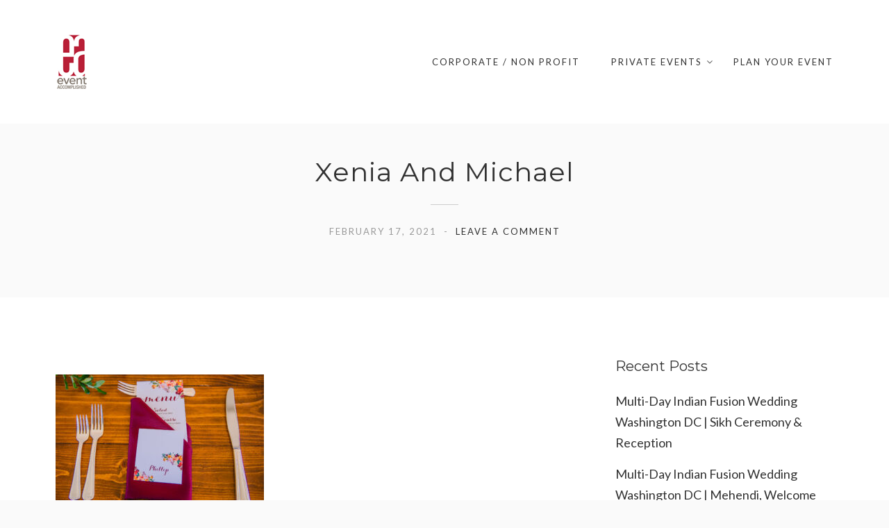

--- FILE ---
content_type: text/html; charset=UTF-8
request_url: http://eventaccomplished.com/2021/02/24/backyard-micro-wedding-virginia/xenia-and-michael-2/
body_size: 15949
content:
<!DOCTYPE html>
<html dir="ltr" lang="en" prefix="og: https://ogp.me/ns#">
<head>
<meta charset="UTF-8">
<meta name="viewport" content="width=device-width, initial-scale=1">
<link rel="profile" href="http://gmpg.org/xfn/11">
<link rel="pingback" href="http://eventaccomplished.com/xmlrpc.php">

<title>DC Wedding &amp; Event Planner | Event Accomplished | Xenia And Michael</title>
	<style>img:is([sizes="auto" i], [sizes^="auto," i]) { contain-intrinsic-size: 3000px 1500px }</style>
	
		<!-- All in One SEO 4.8.7 - aioseo.com -->
	<meta name="robots" content="max-image-preview:large" />
	<meta name="author" content="admin"/>
	<link rel="canonical" href="http://eventaccomplished.com/2021/02/24/backyard-micro-wedding-virginia/xenia-and-michael-2/" />
	<meta name="generator" content="All in One SEO (AIOSEO) 4.8.7" />
		<meta property="og:locale" content="en_US" />
		<meta property="og:site_name" content="Event Accomplished | Washington DC Event &amp; Wedding Planner" />
		<meta property="og:type" content="article" />
		<meta property="og:title" content="DC Wedding &amp; Event Planner | Event Accomplished | Xenia And Michael" />
		<meta property="og:url" content="http://eventaccomplished.com/2021/02/24/backyard-micro-wedding-virginia/xenia-and-michael-2/" />
		<meta property="article:published_time" content="2021-02-18T03:08:40+00:00" />
		<meta property="article:modified_time" content="2021-02-18T03:08:40+00:00" />
		<meta name="twitter:card" content="summary" />
		<meta name="twitter:title" content="DC Wedding &amp; Event Planner | Event Accomplished | Xenia And Michael" />
		<script type="application/ld+json" class="aioseo-schema">
			{"@context":"https:\/\/schema.org","@graph":[{"@type":"BreadcrumbList","@id":"http:\/\/eventaccomplished.com\/2021\/02\/24\/backyard-micro-wedding-virginia\/xenia-and-michael-2\/#breadcrumblist","itemListElement":[{"@type":"ListItem","@id":"http:\/\/eventaccomplished.com#listItem","position":1,"name":"Home","item":"http:\/\/eventaccomplished.com","nextItem":{"@type":"ListItem","@id":"http:\/\/eventaccomplished.com\/2021\/02\/24\/backyard-micro-wedding-virginia\/xenia-and-michael-2\/#listItem","name":"Xenia And Michael"}},{"@type":"ListItem","@id":"http:\/\/eventaccomplished.com\/2021\/02\/24\/backyard-micro-wedding-virginia\/xenia-and-michael-2\/#listItem","position":2,"name":"Xenia And Michael","previousItem":{"@type":"ListItem","@id":"http:\/\/eventaccomplished.com#listItem","name":"Home"}}]},{"@type":"ItemPage","@id":"http:\/\/eventaccomplished.com\/2021\/02\/24\/backyard-micro-wedding-virginia\/xenia-and-michael-2\/#itempage","url":"http:\/\/eventaccomplished.com\/2021\/02\/24\/backyard-micro-wedding-virginia\/xenia-and-michael-2\/","name":"DC Wedding & Event Planner | Event Accomplished | Xenia And Michael","inLanguage":"en","isPartOf":{"@id":"http:\/\/eventaccomplished.com\/#website"},"breadcrumb":{"@id":"http:\/\/eventaccomplished.com\/2021\/02\/24\/backyard-micro-wedding-virginia\/xenia-and-michael-2\/#breadcrumblist"},"author":{"@id":"http:\/\/eventaccomplished.com\/author\/admin\/#author"},"creator":{"@id":"http:\/\/eventaccomplished.com\/author\/admin\/#author"},"datePublished":"2021-02-17T22:08:40-05:00","dateModified":"2021-02-17T22:08:40-05:00"},{"@type":"Organization","@id":"http:\/\/eventaccomplished.com\/#organization","name":"Event Accomplished","description":"Washington DC Event & Wedding Planner","url":"http:\/\/eventaccomplished.com\/","logo":{"@type":"ImageObject","url":"http:\/\/eventaccomplished.com\/wp-content\/uploads\/2017\/02\/logo-1.jpg","@id":"http:\/\/eventaccomplished.com\/2021\/02\/24\/backyard-micro-wedding-virginia\/xenia-and-michael-2\/#organizationLogo","width":91,"height":168},"image":{"@id":"http:\/\/eventaccomplished.com\/2021\/02\/24\/backyard-micro-wedding-virginia\/xenia-and-michael-2\/#organizationLogo"}},{"@type":"Person","@id":"http:\/\/eventaccomplished.com\/author\/admin\/#author","url":"http:\/\/eventaccomplished.com\/author\/admin\/","name":"admin","image":{"@type":"ImageObject","@id":"http:\/\/eventaccomplished.com\/2021\/02\/24\/backyard-micro-wedding-virginia\/xenia-and-michael-2\/#authorImage","url":"https:\/\/secure.gravatar.com\/avatar\/5da60690a8a2e90b3cdfafb911e08c6a265ad53b7b4a9eed0411b8bee87d5a0c?s=96&d=mm&r=g","width":96,"height":96,"caption":"admin"}},{"@type":"WebSite","@id":"http:\/\/eventaccomplished.com\/#website","url":"http:\/\/eventaccomplished.com\/","name":"Event Accomplished","description":"Washington DC Event & Wedding Planner","inLanguage":"en","publisher":{"@id":"http:\/\/eventaccomplished.com\/#organization"}}]}
		</script>
		<!-- All in One SEO -->

<link rel='dns-prefetch' href='//fonts.googleapis.com' />
<link rel='preconnect' href='https://fonts.gstatic.com' crossorigin />
<link rel="alternate" type="application/rss+xml" title="Event Accomplished &raquo; Feed" href="http://eventaccomplished.com/feed/" />
<link rel="alternate" type="application/rss+xml" title="Event Accomplished &raquo; Comments Feed" href="http://eventaccomplished.com/comments/feed/" />
<link rel="alternate" type="application/rss+xml" title="Event Accomplished &raquo; Xenia And Michael Comments Feed" href="http://eventaccomplished.com/2021/02/24/backyard-micro-wedding-virginia/xenia-and-michael-2/feed/" />
		<!-- This site uses the Google Analytics by MonsterInsights plugin v9.8.0 - Using Analytics tracking - https://www.monsterinsights.com/ -->
		<!-- Note: MonsterInsights is not currently configured on this site. The site owner needs to authenticate with Google Analytics in the MonsterInsights settings panel. -->
					<!-- No tracking code set -->
				<!-- / Google Analytics by MonsterInsights -->
		<script type="text/javascript">
/* <![CDATA[ */
window._wpemojiSettings = {"baseUrl":"https:\/\/s.w.org\/images\/core\/emoji\/16.0.1\/72x72\/","ext":".png","svgUrl":"https:\/\/s.w.org\/images\/core\/emoji\/16.0.1\/svg\/","svgExt":".svg","source":{"concatemoji":"http:\/\/eventaccomplished.com\/wp-includes\/js\/wp-emoji-release.min.js?ver=6.8.3"}};
/*! This file is auto-generated */
!function(s,n){var o,i,e;function c(e){try{var t={supportTests:e,timestamp:(new Date).valueOf()};sessionStorage.setItem(o,JSON.stringify(t))}catch(e){}}function p(e,t,n){e.clearRect(0,0,e.canvas.width,e.canvas.height),e.fillText(t,0,0);var t=new Uint32Array(e.getImageData(0,0,e.canvas.width,e.canvas.height).data),a=(e.clearRect(0,0,e.canvas.width,e.canvas.height),e.fillText(n,0,0),new Uint32Array(e.getImageData(0,0,e.canvas.width,e.canvas.height).data));return t.every(function(e,t){return e===a[t]})}function u(e,t){e.clearRect(0,0,e.canvas.width,e.canvas.height),e.fillText(t,0,0);for(var n=e.getImageData(16,16,1,1),a=0;a<n.data.length;a++)if(0!==n.data[a])return!1;return!0}function f(e,t,n,a){switch(t){case"flag":return n(e,"\ud83c\udff3\ufe0f\u200d\u26a7\ufe0f","\ud83c\udff3\ufe0f\u200b\u26a7\ufe0f")?!1:!n(e,"\ud83c\udde8\ud83c\uddf6","\ud83c\udde8\u200b\ud83c\uddf6")&&!n(e,"\ud83c\udff4\udb40\udc67\udb40\udc62\udb40\udc65\udb40\udc6e\udb40\udc67\udb40\udc7f","\ud83c\udff4\u200b\udb40\udc67\u200b\udb40\udc62\u200b\udb40\udc65\u200b\udb40\udc6e\u200b\udb40\udc67\u200b\udb40\udc7f");case"emoji":return!a(e,"\ud83e\udedf")}return!1}function g(e,t,n,a){var r="undefined"!=typeof WorkerGlobalScope&&self instanceof WorkerGlobalScope?new OffscreenCanvas(300,150):s.createElement("canvas"),o=r.getContext("2d",{willReadFrequently:!0}),i=(o.textBaseline="top",o.font="600 32px Arial",{});return e.forEach(function(e){i[e]=t(o,e,n,a)}),i}function t(e){var t=s.createElement("script");t.src=e,t.defer=!0,s.head.appendChild(t)}"undefined"!=typeof Promise&&(o="wpEmojiSettingsSupports",i=["flag","emoji"],n.supports={everything:!0,everythingExceptFlag:!0},e=new Promise(function(e){s.addEventListener("DOMContentLoaded",e,{once:!0})}),new Promise(function(t){var n=function(){try{var e=JSON.parse(sessionStorage.getItem(o));if("object"==typeof e&&"number"==typeof e.timestamp&&(new Date).valueOf()<e.timestamp+604800&&"object"==typeof e.supportTests)return e.supportTests}catch(e){}return null}();if(!n){if("undefined"!=typeof Worker&&"undefined"!=typeof OffscreenCanvas&&"undefined"!=typeof URL&&URL.createObjectURL&&"undefined"!=typeof Blob)try{var e="postMessage("+g.toString()+"("+[JSON.stringify(i),f.toString(),p.toString(),u.toString()].join(",")+"));",a=new Blob([e],{type:"text/javascript"}),r=new Worker(URL.createObjectURL(a),{name:"wpTestEmojiSupports"});return void(r.onmessage=function(e){c(n=e.data),r.terminate(),t(n)})}catch(e){}c(n=g(i,f,p,u))}t(n)}).then(function(e){for(var t in e)n.supports[t]=e[t],n.supports.everything=n.supports.everything&&n.supports[t],"flag"!==t&&(n.supports.everythingExceptFlag=n.supports.everythingExceptFlag&&n.supports[t]);n.supports.everythingExceptFlag=n.supports.everythingExceptFlag&&!n.supports.flag,n.DOMReady=!1,n.readyCallback=function(){n.DOMReady=!0}}).then(function(){return e}).then(function(){var e;n.supports.everything||(n.readyCallback(),(e=n.source||{}).concatemoji?t(e.concatemoji):e.wpemoji&&e.twemoji&&(t(e.twemoji),t(e.wpemoji)))}))}((window,document),window._wpemojiSettings);
/* ]]> */
</script>
<style id='wp-emoji-styles-inline-css' type='text/css'>

	img.wp-smiley, img.emoji {
		display: inline !important;
		border: none !important;
		box-shadow: none !important;
		height: 1em !important;
		width: 1em !important;
		margin: 0 0.07em !important;
		vertical-align: -0.1em !important;
		background: none !important;
		padding: 0 !important;
	}
</style>
<link rel='stylesheet' id='wp-block-library-css' href='http://eventaccomplished.com/wp-includes/css/dist/block-library/style.min.css?ver=6.8.3' type='text/css' media='all' />
<style id='classic-theme-styles-inline-css' type='text/css'>
/*! This file is auto-generated */
.wp-block-button__link{color:#fff;background-color:#32373c;border-radius:9999px;box-shadow:none;text-decoration:none;padding:calc(.667em + 2px) calc(1.333em + 2px);font-size:1.125em}.wp-block-file__button{background:#32373c;color:#fff;text-decoration:none}
</style>
<style id='global-styles-inline-css' type='text/css'>
:root{--wp--preset--aspect-ratio--square: 1;--wp--preset--aspect-ratio--4-3: 4/3;--wp--preset--aspect-ratio--3-4: 3/4;--wp--preset--aspect-ratio--3-2: 3/2;--wp--preset--aspect-ratio--2-3: 2/3;--wp--preset--aspect-ratio--16-9: 16/9;--wp--preset--aspect-ratio--9-16: 9/16;--wp--preset--color--black: #000000;--wp--preset--color--cyan-bluish-gray: #abb8c3;--wp--preset--color--white: #ffffff;--wp--preset--color--pale-pink: #f78da7;--wp--preset--color--vivid-red: #cf2e2e;--wp--preset--color--luminous-vivid-orange: #ff6900;--wp--preset--color--luminous-vivid-amber: #fcb900;--wp--preset--color--light-green-cyan: #7bdcb5;--wp--preset--color--vivid-green-cyan: #00d084;--wp--preset--color--pale-cyan-blue: #8ed1fc;--wp--preset--color--vivid-cyan-blue: #0693e3;--wp--preset--color--vivid-purple: #9b51e0;--wp--preset--gradient--vivid-cyan-blue-to-vivid-purple: linear-gradient(135deg,rgba(6,147,227,1) 0%,rgb(155,81,224) 100%);--wp--preset--gradient--light-green-cyan-to-vivid-green-cyan: linear-gradient(135deg,rgb(122,220,180) 0%,rgb(0,208,130) 100%);--wp--preset--gradient--luminous-vivid-amber-to-luminous-vivid-orange: linear-gradient(135deg,rgba(252,185,0,1) 0%,rgba(255,105,0,1) 100%);--wp--preset--gradient--luminous-vivid-orange-to-vivid-red: linear-gradient(135deg,rgba(255,105,0,1) 0%,rgb(207,46,46) 100%);--wp--preset--gradient--very-light-gray-to-cyan-bluish-gray: linear-gradient(135deg,rgb(238,238,238) 0%,rgb(169,184,195) 100%);--wp--preset--gradient--cool-to-warm-spectrum: linear-gradient(135deg,rgb(74,234,220) 0%,rgb(151,120,209) 20%,rgb(207,42,186) 40%,rgb(238,44,130) 60%,rgb(251,105,98) 80%,rgb(254,248,76) 100%);--wp--preset--gradient--blush-light-purple: linear-gradient(135deg,rgb(255,206,236) 0%,rgb(152,150,240) 100%);--wp--preset--gradient--blush-bordeaux: linear-gradient(135deg,rgb(254,205,165) 0%,rgb(254,45,45) 50%,rgb(107,0,62) 100%);--wp--preset--gradient--luminous-dusk: linear-gradient(135deg,rgb(255,203,112) 0%,rgb(199,81,192) 50%,rgb(65,88,208) 100%);--wp--preset--gradient--pale-ocean: linear-gradient(135deg,rgb(255,245,203) 0%,rgb(182,227,212) 50%,rgb(51,167,181) 100%);--wp--preset--gradient--electric-grass: linear-gradient(135deg,rgb(202,248,128) 0%,rgb(113,206,126) 100%);--wp--preset--gradient--midnight: linear-gradient(135deg,rgb(2,3,129) 0%,rgb(40,116,252) 100%);--wp--preset--font-size--small: 13px;--wp--preset--font-size--medium: 20px;--wp--preset--font-size--large: 36px;--wp--preset--font-size--x-large: 42px;--wp--preset--spacing--20: 0.44rem;--wp--preset--spacing--30: 0.67rem;--wp--preset--spacing--40: 1rem;--wp--preset--spacing--50: 1.5rem;--wp--preset--spacing--60: 2.25rem;--wp--preset--spacing--70: 3.38rem;--wp--preset--spacing--80: 5.06rem;--wp--preset--shadow--natural: 6px 6px 9px rgba(0, 0, 0, 0.2);--wp--preset--shadow--deep: 12px 12px 50px rgba(0, 0, 0, 0.4);--wp--preset--shadow--sharp: 6px 6px 0px rgba(0, 0, 0, 0.2);--wp--preset--shadow--outlined: 6px 6px 0px -3px rgba(255, 255, 255, 1), 6px 6px rgba(0, 0, 0, 1);--wp--preset--shadow--crisp: 6px 6px 0px rgba(0, 0, 0, 1);}:where(.is-layout-flex){gap: 0.5em;}:where(.is-layout-grid){gap: 0.5em;}body .is-layout-flex{display: flex;}.is-layout-flex{flex-wrap: wrap;align-items: center;}.is-layout-flex > :is(*, div){margin: 0;}body .is-layout-grid{display: grid;}.is-layout-grid > :is(*, div){margin: 0;}:where(.wp-block-columns.is-layout-flex){gap: 2em;}:where(.wp-block-columns.is-layout-grid){gap: 2em;}:where(.wp-block-post-template.is-layout-flex){gap: 1.25em;}:where(.wp-block-post-template.is-layout-grid){gap: 1.25em;}.has-black-color{color: var(--wp--preset--color--black) !important;}.has-cyan-bluish-gray-color{color: var(--wp--preset--color--cyan-bluish-gray) !important;}.has-white-color{color: var(--wp--preset--color--white) !important;}.has-pale-pink-color{color: var(--wp--preset--color--pale-pink) !important;}.has-vivid-red-color{color: var(--wp--preset--color--vivid-red) !important;}.has-luminous-vivid-orange-color{color: var(--wp--preset--color--luminous-vivid-orange) !important;}.has-luminous-vivid-amber-color{color: var(--wp--preset--color--luminous-vivid-amber) !important;}.has-light-green-cyan-color{color: var(--wp--preset--color--light-green-cyan) !important;}.has-vivid-green-cyan-color{color: var(--wp--preset--color--vivid-green-cyan) !important;}.has-pale-cyan-blue-color{color: var(--wp--preset--color--pale-cyan-blue) !important;}.has-vivid-cyan-blue-color{color: var(--wp--preset--color--vivid-cyan-blue) !important;}.has-vivid-purple-color{color: var(--wp--preset--color--vivid-purple) !important;}.has-black-background-color{background-color: var(--wp--preset--color--black) !important;}.has-cyan-bluish-gray-background-color{background-color: var(--wp--preset--color--cyan-bluish-gray) !important;}.has-white-background-color{background-color: var(--wp--preset--color--white) !important;}.has-pale-pink-background-color{background-color: var(--wp--preset--color--pale-pink) !important;}.has-vivid-red-background-color{background-color: var(--wp--preset--color--vivid-red) !important;}.has-luminous-vivid-orange-background-color{background-color: var(--wp--preset--color--luminous-vivid-orange) !important;}.has-luminous-vivid-amber-background-color{background-color: var(--wp--preset--color--luminous-vivid-amber) !important;}.has-light-green-cyan-background-color{background-color: var(--wp--preset--color--light-green-cyan) !important;}.has-vivid-green-cyan-background-color{background-color: var(--wp--preset--color--vivid-green-cyan) !important;}.has-pale-cyan-blue-background-color{background-color: var(--wp--preset--color--pale-cyan-blue) !important;}.has-vivid-cyan-blue-background-color{background-color: var(--wp--preset--color--vivid-cyan-blue) !important;}.has-vivid-purple-background-color{background-color: var(--wp--preset--color--vivid-purple) !important;}.has-black-border-color{border-color: var(--wp--preset--color--black) !important;}.has-cyan-bluish-gray-border-color{border-color: var(--wp--preset--color--cyan-bluish-gray) !important;}.has-white-border-color{border-color: var(--wp--preset--color--white) !important;}.has-pale-pink-border-color{border-color: var(--wp--preset--color--pale-pink) !important;}.has-vivid-red-border-color{border-color: var(--wp--preset--color--vivid-red) !important;}.has-luminous-vivid-orange-border-color{border-color: var(--wp--preset--color--luminous-vivid-orange) !important;}.has-luminous-vivid-amber-border-color{border-color: var(--wp--preset--color--luminous-vivid-amber) !important;}.has-light-green-cyan-border-color{border-color: var(--wp--preset--color--light-green-cyan) !important;}.has-vivid-green-cyan-border-color{border-color: var(--wp--preset--color--vivid-green-cyan) !important;}.has-pale-cyan-blue-border-color{border-color: var(--wp--preset--color--pale-cyan-blue) !important;}.has-vivid-cyan-blue-border-color{border-color: var(--wp--preset--color--vivid-cyan-blue) !important;}.has-vivid-purple-border-color{border-color: var(--wp--preset--color--vivid-purple) !important;}.has-vivid-cyan-blue-to-vivid-purple-gradient-background{background: var(--wp--preset--gradient--vivid-cyan-blue-to-vivid-purple) !important;}.has-light-green-cyan-to-vivid-green-cyan-gradient-background{background: var(--wp--preset--gradient--light-green-cyan-to-vivid-green-cyan) !important;}.has-luminous-vivid-amber-to-luminous-vivid-orange-gradient-background{background: var(--wp--preset--gradient--luminous-vivid-amber-to-luminous-vivid-orange) !important;}.has-luminous-vivid-orange-to-vivid-red-gradient-background{background: var(--wp--preset--gradient--luminous-vivid-orange-to-vivid-red) !important;}.has-very-light-gray-to-cyan-bluish-gray-gradient-background{background: var(--wp--preset--gradient--very-light-gray-to-cyan-bluish-gray) !important;}.has-cool-to-warm-spectrum-gradient-background{background: var(--wp--preset--gradient--cool-to-warm-spectrum) !important;}.has-blush-light-purple-gradient-background{background: var(--wp--preset--gradient--blush-light-purple) !important;}.has-blush-bordeaux-gradient-background{background: var(--wp--preset--gradient--blush-bordeaux) !important;}.has-luminous-dusk-gradient-background{background: var(--wp--preset--gradient--luminous-dusk) !important;}.has-pale-ocean-gradient-background{background: var(--wp--preset--gradient--pale-ocean) !important;}.has-electric-grass-gradient-background{background: var(--wp--preset--gradient--electric-grass) !important;}.has-midnight-gradient-background{background: var(--wp--preset--gradient--midnight) !important;}.has-small-font-size{font-size: var(--wp--preset--font-size--small) !important;}.has-medium-font-size{font-size: var(--wp--preset--font-size--medium) !important;}.has-large-font-size{font-size: var(--wp--preset--font-size--large) !important;}.has-x-large-font-size{font-size: var(--wp--preset--font-size--x-large) !important;}
:where(.wp-block-post-template.is-layout-flex){gap: 1.25em;}:where(.wp-block-post-template.is-layout-grid){gap: 1.25em;}
:where(.wp-block-columns.is-layout-flex){gap: 2em;}:where(.wp-block-columns.is-layout-grid){gap: 2em;}
:root :where(.wp-block-pullquote){font-size: 1.5em;line-height: 1.6;}
</style>
<link rel='stylesheet' id='contact-form-7-css' href='http://eventaccomplished.com/wp-content/plugins/contact-form-7/includes/css/styles.css?ver=6.1.1' type='text/css' media='all' />
<link rel='stylesheet' id='dt-extend-vc-css' href='http://eventaccomplished.com/wp-content/plugins/delicious-addons-dazzle/extend-vc/core/assets/css/delicious-extend-vc.css?ver=6.8.3' type='text/css' media='all' />
<link rel='stylesheet' id='dt-css-plugins-css' href='http://eventaccomplished.com/wp-content/plugins/delicious-addons-dazzle/extend-vc/core/assets/css/delicious-plugins.css?ver=6.8.3' type='text/css' media='all' />
<!--[if lte IE 10]>
<link rel='stylesheet' id='dt-ie-hacks-css' href='http://eventaccomplished.com/wp-content/plugins/delicious-addons-dazzle/extend-vc/core/assets/css/ie.css?ver=6.8.3' type='text/css' media='all' />
<![endif]-->
<link rel='stylesheet' id='rs-plugin-settings-css' href='http://eventaccomplished.com/wp-content/plugins/revslider/public/assets/css/rs6.css?ver=6.2.23' type='text/css' media='all' />
<style id='rs-plugin-settings-inline-css' type='text/css'>
#rs-demo-id {}
</style>
<link rel='stylesheet' id='dazzle-style-css' href='http://eventaccomplished.com/wp-content/themes/dazzle/style.css?ver=6.8.3' type='text/css' media='all' />
<style id='dazzle-style-inline-css' type='text/css'>
#topfooter aside { width:22%; }
.menu .sub-menu li{ border-left: 1px solid #eee; }
.menu .sub-menu a { padding: 8px 20px; font-size: 14px; line-height: 1.6 !important; }
.main-navigation li a, #dazzle-left-side .menu li a { line-height: inherit !important; }
.main-navigation ul#primary-menu>li.menu-item-has-children:after { top: 5px; }

.main-navigation { min-width: 940px; }

.ww-reviews-widget { max-width: none !important; }

ul,
ol { list-style-position: outside; margin-left: 23px; }

.widget-area ul,
.widget-area ol { margin: 0; }

.entry-content a img { padding-top: 20px; }

.gsection_title { color: #B91F37 !important; }
.gfield.gsection { margin: 0 !important; border-bottom: none !important; }
.gfield { margin: 0 0 10px 0 !important; }
.gfield .medium { margin: 0 !important; border: 1px solid #eee; }
.gform_wrapper .top_label .gfield_label { margin: 0 !important; }
.ginput_container.ginput_container_text { margin: 0 !important; }

.gfield input[type="text"] { height: 36px !important; }
.ginput_container_radio input[type="radio"] { margin: 6px 5px 2px 0 !important; }
body .gform_wrapper .top_label div.ginput_container { margin-top: 8px !important;}

.gform_wrapper li.gfield.gfield_error,
.gform_wrapper li.gfield.gfield_error.gfield_contains_required.gfield_creditcard_warning {
    border: none !important; background-color: transparent !important; }
.gfield.gfield_error { padding: 0 16px 0 0 !important; }
.gfield_description.validation_message { padding-top: 0px !important; font-size: .7em !important; }
.gform_wrapper div.validation_error { display: none !important; }

.page-template-default .site-main li { list-style-type: disc; }

.bm .bi { border-radius: 6px; }

@media only screen and (max-width: 1023px) {
.sub-menu .menu-item,
.menu .sub-menu li { border: none; }

#header.is-triggered { background-color: #fff !important; }
}

.is-png { padding: 2px; }
.dt-title-wrapper * { font-family: Lato, sans-serif; }
.dt-button, button, input[type="submit"].solid, input[type="reset"].solid, input[type="button"].solid, .dt-dropcap-1, .format-quote span, .dt-play-video, .skillbar-title, .counter-number, .package-title, .package-price, .ias-wrapper .ias-trigger, .ias-wrapper .ias-trigger .to-trigger, .ias-noneleft p, .ias-infinite-loader, .ias-wrapper.to-hide, .timeline-wrapper .timeline-list li .timeline-item .timeline-number, span.info-title, .to-trigger, .projnav li span, .is-alt-text, .pagenav, .small-btn-link { font-family: Montserrat, Helvetica, Arial, sans-serif;} 
.main-navigation a:before, .main-navigation a:after { content: none !important; }
.dt-button.button-primary:hover, button.button-primary:hover, input[type="submit"].button-primary:hover, input[type="reset"].button-primary:hover, input[type="button"].button-primary:hover, .dt-button.button-primary:focus, button.button-primary:focus, input[type="submit"].button-primary:focus, input[type="reset"].button-primary:focus, input[type="button"].button-primary:focus, .widget-area .tagcloud a:hover, #headersocial li a:hover { background-color: #B00E0E; border-color:  #B00E0E; }

					.main-navigation ul ul li.current-menu-item > a, .main-navigation a:hover, .main-navigation .current > a, .main-navigation .current > a:hover, .main-navigation.dark-header a:hover, .pagenav a:hover, .pagenav span.current, .author-bio .author-description h3 a:hover, .blog-grid a.excerpt-read-more span:hover, h2.entry-title a:hover, h1.entry-title a:hover, .post-read-more a:hover, aside[id^="woocommerce_"] li a:hover, html .woocommerce ul.products li.product a h3:hover, html .woocommerce .woocommerce-message:before, .widget-area a:hover,.main-navigation :not(.menu-item-type-custom).current_page_item > a, 

					.process-item-title .pi-title, .no-fill .dt-service-icon * , .thin-fill .dt-service-icon span, .thin-fill .dt-service-icon i, .dt-services-grid .delicious-service .delicious-service-icon, .dt-blog-carousel h3.entry-title a:hover, .dt-blog-carousel a.excerpt-read-more span:hover, .dt_pagination a, .dt_pagination a:hover, .dt_pagination span.current, .portfolio.portfolio-layout-mosaic li .dt-awesome-project h3 a:hover, .portfolio.portfolio-layout-parallax li .dt-awesome-project h3 a:hover, ul.dt-tabs li:hover, ul.dt-tabs li.current span.dt-tab-count, ul.dt-tabs li.current span.dt-tab-title, .dt-service-box:hover .dt-service-box-icon span, .timeline-wrapper .timeline-list li .timeline-item:hover .timeline-number, .darker-overlay ul li a:hover, .rev_slider a, .intro-wrapper #text-typed, .intro-wrapper .typed-cursor, #dazzle-left-side .menu li a:hover, #dazzle-left-side .menu li.current > a, #dazzle-left-side #menu-dazzle-regular-menu .current-menu-item a
					 { color: #B00E0E; }

					.main-navigation a:before, .main-navigation a:after, .main-navigation a:hover:before, .main-navigation .current > a:after, .dt-play-video:hover, .main-navigation :not(.menu-item-type-custom).current_page_item > a:after, ::-webkit-scrollbar-thumb:hover,

					.work-cta:hover, .bold-fill .dt-service-icon i, .bold-fill .dt-service-icon span, .dt-blog-carousel .post-thumbnail .post-icon, .portfolio.portfolio-layout-mosaic li .dt-awesome-project h3 a:after, .portfolio.portfolio-layout-parallax li .dt-awesome-project h3 a:after, .timeline-wrapper .timeline-list li:hover:after, #dazzle-left-side .menu li > a:before, html .main-navigation .current_page_item:not(.menu-item-type-custom) > a:after, html .main-navigation .current_page_item:not(.menu-item-type-custom) > a:before
					 { background: #B00E0E ; }

					 html .main-navigation .current_page_item:not(.menu-item-type-custom) > a:after, html .main-navigation .current_page_item:not(.menu-item-type-custom) > a:before, .main-navigation a:hover::before, .main-navigation .current > a::after, .main-navigation a:before, .main-navigation a:after, .timeline-wrapper .timeline-list li:hover:after {
					 	background-color: #B00E0E ;
					 }
					
					p a, .pagenav a:hover, .pagenav span.current, html #comments .bodycomment a, .blog-grid a.excerpt-read-more span:hover, html .post-read-more a, html .woocommerce .woocommerce-message,  html .single-product.woocommerce #content .product .woocommerce-tabs .tabs li.active,

					.thin-fill .dt-service-icon span, .thin-fill .dt-service-icon i, .dt-blog-carousel a.excerpt-read-more span:hover, .dt_pagination a:hover, .dt_pagination span.current
					   { border-color: #B00E0E}
				
html body {background: #FAFAFA;}#wrapper {background: #FFFFFF;}
#header { padding-top: 20pxpx; padding-bottom: 20pxpx;  }
#topfooter aside { width:22%; }
.menu .sub-menu li{ border-left: 1px solid #eee; }
.menu .sub-menu a { padding: 8px 20px; font-size: 14px; line-height: 1.6 !important; }
.main-navigation li a, #dazzle-left-side .menu li a { line-height: inherit !important; }
.main-navigation ul#primary-menu>li.menu-item-has-children:after { top: 5px; }

.main-navigation { min-width: 940px; }

.ww-reviews-widget { max-width: none !important; }

ul,
ol { list-style-position: outside; margin-left: 23px; }

.widget-area ul,
.widget-area ol { margin: 0; }

.entry-content a img { padding-top: 20px; }

.gsection_title { color: #B91F37 !important; }
.gfield.gsection { margin: 0 !important; border-bottom: none !important; }
.gfield { margin: 0 0 10px 0 !important; }
.gfield .medium { margin: 0 !important; border: 1px solid #eee; }
.gform_wrapper .top_label .gfield_label { margin: 0 !important; }
.ginput_container.ginput_container_text { margin: 0 !important; }

.gfield input[type="text"] { height: 36px !important; }
.ginput_container_radio input[type="radio"] { margin: 6px 5px 2px 0 !important; }
body .gform_wrapper .top_label div.ginput_container { margin-top: 8px !important;}

.gform_wrapper li.gfield.gfield_error,
.gform_wrapper li.gfield.gfield_error.gfield_contains_required.gfield_creditcard_warning {
    border: none !important; background-color: transparent !important; }
.gfield.gfield_error { padding: 0 16px 0 0 !important; }
.gfield_description.validation_message { padding-top: 0px !important; font-size: .7em !important; }
.gform_wrapper div.validation_error { display: none !important; }

.page-template-default .site-main li { list-style-type: disc; }

.bm .bi { border-radius: 6px; }

@media only screen and (max-width: 1023px) {
.sub-menu .menu-item,
.menu .sub-menu li { border: none; }

#header.is-triggered { background-color: #fff !important; }
}

.is-png { padding: 2px; }
.dt-title-wrapper * { font-family: Lato, sans-serif; }
.dt-button, button, input[type="submit"].solid, input[type="reset"].solid, input[type="button"].solid, .dt-dropcap-1, .format-quote span, .dt-play-video, .skillbar-title, .counter-number, .package-title, .package-price, .ias-wrapper .ias-trigger, .ias-wrapper .ias-trigger .to-trigger, .ias-noneleft p, .ias-infinite-loader, .ias-wrapper.to-hide, .timeline-wrapper .timeline-list li .timeline-item .timeline-number, span.info-title, .to-trigger, .projnav li span, .is-alt-text, .pagenav, .small-btn-link { font-family: Montserrat, Helvetica, Arial, sans-serif;} 
.main-navigation a:before, .main-navigation a:after { content: none !important; }
.dt-button.button-primary:hover, button.button-primary:hover, input[type="submit"].button-primary:hover, input[type="reset"].button-primary:hover, input[type="button"].button-primary:hover, .dt-button.button-primary:focus, button.button-primary:focus, input[type="submit"].button-primary:focus, input[type="reset"].button-primary:focus, input[type="button"].button-primary:focus, .widget-area .tagcloud a:hover, #headersocial li a:hover { background-color: #B00E0E; border-color:  #B00E0E; }

					.main-navigation ul ul li.current-menu-item > a, .main-navigation a:hover, .main-navigation .current > a, .main-navigation .current > a:hover, .main-navigation.dark-header a:hover, .pagenav a:hover, .pagenav span.current, .author-bio .author-description h3 a:hover, .blog-grid a.excerpt-read-more span:hover, h2.entry-title a:hover, h1.entry-title a:hover, .post-read-more a:hover, aside[id^="woocommerce_"] li a:hover, html .woocommerce ul.products li.product a h3:hover, html .woocommerce .woocommerce-message:before, .widget-area a:hover,.main-navigation :not(.menu-item-type-custom).current_page_item > a, 

					.process-item-title .pi-title, .no-fill .dt-service-icon * , .thin-fill .dt-service-icon span, .thin-fill .dt-service-icon i, .dt-services-grid .delicious-service .delicious-service-icon, .dt-blog-carousel h3.entry-title a:hover, .dt-blog-carousel a.excerpt-read-more span:hover, .dt_pagination a, .dt_pagination a:hover, .dt_pagination span.current, .portfolio.portfolio-layout-mosaic li .dt-awesome-project h3 a:hover, .portfolio.portfolio-layout-parallax li .dt-awesome-project h3 a:hover, ul.dt-tabs li:hover, ul.dt-tabs li.current span.dt-tab-count, ul.dt-tabs li.current span.dt-tab-title, .dt-service-box:hover .dt-service-box-icon span, .timeline-wrapper .timeline-list li .timeline-item:hover .timeline-number, .darker-overlay ul li a:hover, .rev_slider a, .intro-wrapper #text-typed, .intro-wrapper .typed-cursor, #dazzle-left-side .menu li a:hover, #dazzle-left-side .menu li.current > a, #dazzle-left-side #menu-dazzle-regular-menu .current-menu-item a
					 { color: #B00E0E; }

					.main-navigation a:before, .main-navigation a:after, .main-navigation a:hover:before, .main-navigation .current > a:after, .dt-play-video:hover, .main-navigation :not(.menu-item-type-custom).current_page_item > a:after, ::-webkit-scrollbar-thumb:hover,

					.work-cta:hover, .bold-fill .dt-service-icon i, .bold-fill .dt-service-icon span, .dt-blog-carousel .post-thumbnail .post-icon, .portfolio.portfolio-layout-mosaic li .dt-awesome-project h3 a:after, .portfolio.portfolio-layout-parallax li .dt-awesome-project h3 a:after, .timeline-wrapper .timeline-list li:hover:after, #dazzle-left-side .menu li > a:before, html .main-navigation .current_page_item:not(.menu-item-type-custom) > a:after, html .main-navigation .current_page_item:not(.menu-item-type-custom) > a:before
					 { background: #B00E0E ; }

					 html .main-navigation .current_page_item:not(.menu-item-type-custom) > a:after, html .main-navigation .current_page_item:not(.menu-item-type-custom) > a:before, .main-navigation a:hover::before, .main-navigation .current > a::after, .main-navigation a:before, .main-navigation a:after, .timeline-wrapper .timeline-list li:hover:after {
					 	background-color: #B00E0E ;
					 }
					
					p a, .pagenav a:hover, .pagenav span.current, html #comments .bodycomment a, .blog-grid a.excerpt-read-more span:hover, html .post-read-more a, html .woocommerce .woocommerce-message,  html .single-product.woocommerce #content .product .woocommerce-tabs .tabs li.active,

					.thin-fill .dt-service-icon span, .thin-fill .dt-service-icon i, .dt-blog-carousel a.excerpt-read-more span:hover, .dt_pagination a:hover, .dt_pagination span.current
					   { border-color: #B00E0E}
				
html body {background: #FAFAFA;}#wrapper {background: #FFFFFF;}
#header { padding-top: 20pxpx; padding-bottom: 20pxpx;  }
</style>
<link rel='stylesheet' id='dazzle-child-style-css' href='http://eventaccomplished.com/wp-content/themes/dazzle-child/style.css?ver=1.1' type='text/css' media='all' />
<link rel='stylesheet' id='fontawesome-css' href='http://eventaccomplished.com/wp-content/themes/dazzle/assets/fonts/font-awesome/css/font-awesome.css?ver=6.8.3' type='text/css' media='all' />
<link rel='stylesheet' id='et-line-css' href='http://eventaccomplished.com/wp-content/themes/dazzle/assets/fonts/et-line-font/et-line.css?ver=6.8.3' type='text/css' media='all' />
<link rel="preload" as="style" href="https://fonts.googleapis.com/css?family=Lato:100,300,400,700,900,100italic,300italic,400italic,700italic,900italic%7CMontserrat:400,700&#038;subset=latin&#038;display=swap&#038;ver=1616127264" /><link rel="stylesheet" href="https://fonts.googleapis.com/css?family=Lato:100,300,400,700,900,100italic,300italic,400italic,700italic,900italic%7CMontserrat:400,700&#038;subset=latin&#038;display=swap&#038;ver=1616127264" media="print" onload="this.media='all'"><noscript><link rel="stylesheet" href="https://fonts.googleapis.com/css?family=Lato:100,300,400,700,900,100italic,300italic,400italic,700italic,900italic%7CMontserrat:400,700&#038;subset=latin&#038;display=swap&#038;ver=1616127264" /></noscript><script type="text/javascript" src="http://eventaccomplished.com/wp-includes/js/jquery/jquery.min.js?ver=3.7.1" id="jquery-core-js"></script>
<script type="text/javascript" src="http://eventaccomplished.com/wp-includes/js/jquery/jquery-migrate.min.js?ver=3.4.1" id="jquery-migrate-js"></script>
<script type="text/javascript" src="http://eventaccomplished.com/wp-content/plugins/revslider/public/assets/js/rbtools.min.js?ver=6.2.23" id="tp-tools-js"></script>
<script type="text/javascript" src="http://eventaccomplished.com/wp-content/plugins/revslider/public/assets/js/rs6.min.js?ver=6.2.23" id="revmin-js"></script>
<script type="text/javascript" id="dazzle-qloader-js-extra">
/* <![CDATA[ */
var dazzle_load = {"logo":"<div id=\"preloader-with-img\"><div id=\"spinner\"><\/div><img class=\"is-in-preloader\" src=\"http:\/\/www.eventaccomplished.com\/wp-content\/uploads\/2017\/02\/spinner_logo.jpg\" width=\"80\" height= \"80\"\/><\/div><\/div>"};
var dazzle_load = {"logo":"<div id=\"preloader-with-img\"><div id=\"spinner\"><\/div><img class=\"is-in-preloader\" src=\"http:\/\/www.eventaccomplished.com\/wp-content\/uploads\/2017\/02\/spinner_logo.jpg\" width=\"80\" height= \"80\"\/><\/div><\/div>"};
/* ]]> */
</script>
<script type="text/javascript" src="http://eventaccomplished.com/wp-content/themes/dazzle/assets/js/plugins/jquery.queryloader2.js?ver=1.0" id="dazzle-qloader-js"></script>
<script type="text/javascript" id="dazzle-custom-loader-js-extra">
/* <![CDATA[ */
var dazzle_loader = {"dazzle_bcolor":"#B00E0E"};
var dazzle_loader = {"dazzle_bcolor":"#B00E0E"};
/* ]]> */
</script>
<script type="text/javascript" src="http://eventaccomplished.com/wp-content/themes/dazzle/assets/js/custom-loader.js?ver=1.0" id="dazzle-custom-loader-js"></script>
<link rel="https://api.w.org/" href="http://eventaccomplished.com/wp-json/" /><link rel="alternate" title="JSON" type="application/json" href="http://eventaccomplished.com/wp-json/wp/v2/media/7379" /><link rel="EditURI" type="application/rsd+xml" title="RSD" href="http://eventaccomplished.com/xmlrpc.php?rsd" />
<meta name="generator" content="WordPress 6.8.3" />
<link rel='shortlink' href='http://eventaccomplished.com/?p=7379' />
<link rel="alternate" title="oEmbed (JSON)" type="application/json+oembed" href="http://eventaccomplished.com/wp-json/oembed/1.0/embed?url=http%3A%2F%2Feventaccomplished.com%2F2021%2F02%2F24%2Fbackyard-micro-wedding-virginia%2Fxenia-and-michael-2%2F" />
<link rel="alternate" title="oEmbed (XML)" type="text/xml+oembed" href="http://eventaccomplished.com/wp-json/oembed/1.0/embed?url=http%3A%2F%2Feventaccomplished.com%2F2021%2F02%2F24%2Fbackyard-micro-wedding-virginia%2Fxenia-and-michael-2%2F&#038;format=xml" />
<meta name="generator" content="Redux 4.5.7" /><script>(function(i,s,o,g,r,a,m){i['GoogleAnalyticsObject']=r;i[r]=i[r]||function(){
(i[r].q=i[r].q||[]).push(arguments)},i[r].l=1*new Date();a=s.createElement(o),
m=s.getElementsByTagName(o)[0];a.async=1;a.src=g;m.parentNode.insertBefore(a,m)
})(window,document,'script','https://www.google-analytics.com/analytics.js','ga');

ga('create', 'UA-26752605-1', 'auto');
ga('send', 'pageview');</script><meta name="generator" content="Powered by WPBakery Page Builder - drag and drop page builder for WordPress."/>
<script>(function(i,s,o,g,r,a,m){i['GoogleAnalyticsObject']=r;i[r]=i[r]||function(){
(i[r].q=i[r].q||[]).push(arguments)},i[r].l=1*new Date();a=s.createElement(o),
m=s.getElementsByTagName(o)[0];a.async=1;a.src=g;m.parentNode.insertBefore(a,m)
})(window,document,'script','https://www.google-analytics.com/analytics.js','ga');

ga('create', 'UA-26752605-1', 'auto');
ga('send', 'pageview');</script><meta name="generator" content="Powered by Slider Revolution 6.2.23 - responsive, Mobile-Friendly Slider Plugin for WordPress with comfortable drag and drop interface." />
<link rel="icon" href="http://eventaccomplished.com/wp-content/uploads/2017/02/spinner_logo.jpg" sizes="32x32" />
<link rel="icon" href="http://eventaccomplished.com/wp-content/uploads/2017/02/spinner_logo.jpg" sizes="192x192" />
<link rel="apple-touch-icon" href="http://eventaccomplished.com/wp-content/uploads/2017/02/spinner_logo.jpg" />
<meta name="msapplication-TileImage" content="http://eventaccomplished.com/wp-content/uploads/2017/02/spinner_logo.jpg" />
<script type="text/javascript">function setREVStartSize(e){
			//window.requestAnimationFrame(function() {				 
				window.RSIW = window.RSIW===undefined ? window.innerWidth : window.RSIW;	
				window.RSIH = window.RSIH===undefined ? window.innerHeight : window.RSIH;	
				try {								
					var pw = document.getElementById(e.c).parentNode.offsetWidth,
						newh;
					pw = pw===0 || isNaN(pw) ? window.RSIW : pw;
					e.tabw = e.tabw===undefined ? 0 : parseInt(e.tabw);
					e.thumbw = e.thumbw===undefined ? 0 : parseInt(e.thumbw);
					e.tabh = e.tabh===undefined ? 0 : parseInt(e.tabh);
					e.thumbh = e.thumbh===undefined ? 0 : parseInt(e.thumbh);
					e.tabhide = e.tabhide===undefined ? 0 : parseInt(e.tabhide);
					e.thumbhide = e.thumbhide===undefined ? 0 : parseInt(e.thumbhide);
					e.mh = e.mh===undefined || e.mh=="" || e.mh==="auto" ? 0 : parseInt(e.mh,0);		
					if(e.layout==="fullscreen" || e.l==="fullscreen") 						
						newh = Math.max(e.mh,window.RSIH);					
					else{					
						e.gw = Array.isArray(e.gw) ? e.gw : [e.gw];
						for (var i in e.rl) if (e.gw[i]===undefined || e.gw[i]===0) e.gw[i] = e.gw[i-1];					
						e.gh = e.el===undefined || e.el==="" || (Array.isArray(e.el) && e.el.length==0)? e.gh : e.el;
						e.gh = Array.isArray(e.gh) ? e.gh : [e.gh];
						for (var i in e.rl) if (e.gh[i]===undefined || e.gh[i]===0) e.gh[i] = e.gh[i-1];
											
						var nl = new Array(e.rl.length),
							ix = 0,						
							sl;					
						e.tabw = e.tabhide>=pw ? 0 : e.tabw;
						e.thumbw = e.thumbhide>=pw ? 0 : e.thumbw;
						e.tabh = e.tabhide>=pw ? 0 : e.tabh;
						e.thumbh = e.thumbhide>=pw ? 0 : e.thumbh;					
						for (var i in e.rl) nl[i] = e.rl[i]<window.RSIW ? 0 : e.rl[i];
						sl = nl[0];									
						for (var i in nl) if (sl>nl[i] && nl[i]>0) { sl = nl[i]; ix=i;}															
						var m = pw>(e.gw[ix]+e.tabw+e.thumbw) ? 1 : (pw-(e.tabw+e.thumbw)) / (e.gw[ix]);					
						newh =  (e.gh[ix] * m) + (e.tabh + e.thumbh);
					}				
					if(window.rs_init_css===undefined) window.rs_init_css = document.head.appendChild(document.createElement("style"));					
					document.getElementById(e.c).height = newh+"px";
					window.rs_init_css.innerHTML += "#"+e.c+"_wrapper { height: "+newh+"px }";				
				} catch(e){
					console.log("Failure at Presize of Slider:" + e)
				}					   
			//});
		  };</script>
<style id="dazzle_redux_data-dynamic-css" title="dynamic-css" class="redux-options-output">html body{font-family:Lato;line-height:30px;font-weight:300;font-style:normal;color:#656565;font-size:18px;}html .main-navigation li a,#dazzle-left-side .menu li a{font-family:Lato;line-height:22px;font-weight:400;font-style:normal;color:#323232;font-size:13px;}html .main-navigation ul ul a{font-family:Lato;line-height:24px;font-weight:400;font-style:normal;font-size:15px;}html h1{font-family:Montserrat;line-height:52px;font-weight:400;font-style:normal;color:#323232;font-size:42px;}html h2{font-family:Montserrat;line-height:42px;font-weight:400;font-style:normal;color:#323232;font-size:30px;}html h3{font-family:Montserrat;line-height:32px;font-weight:400;font-style:normal;color:#323232;font-size:24px;}html h4{font-family:Montserrat;line-height:28px;font-weight:400;font-style:normal;color:#323232;font-size:18px;}html h5{font-family:Montserrat;line-height:24px;font-weight:400;font-style:normal;color:#323232;font-size:15px;}html h6{font-family:Montserrat;line-height:20px;font-weight:700;font-style:normal;color:#323232;font-size:14px;}html body{background-color:#FAFAFA;}html body #page{background-color:#FFFFFF;}html .site-footer{background-color:#FAFAFA;}-moz::selection,::selection{background:#323232;}</style><noscript><style> .wpb_animate_when_almost_visible { opacity: 1; }</style></noscript></head>


<body class="attachment wp-singular attachment-template-default single single-attachment postid-7379 attachmentid-7379 attachment-jpeg wp-theme-dazzle wp-child-theme-dazzle-child wpb-js-composer js-comp-ver-6.4.1 vc_responsive">

	<!-- preloader-->
	<div id="qLoverlay"></div>

	
			

	<!-- sliding sidebar -->
	


	
<div id="page" class="hfeed header-regular site wide-layout">
	<a class="skip-link screen-reader-text" href="#content">Skip to content</a>

	

 	 

	<header id="header" class="site-header initial-state">
		<div class="container">
			<div class="three columns logo-container">
				<div class="site-branding">
					<div class="logo animated fadeInUp">
											<a href="http://eventaccomplished.com/" title="Event Accomplished" rel="home"><img class="is-png" src="http://www.eventaccomplished.com/wp-content/uploads/2017/03/logo-2.jpg" alt="Event Accomplished" /></a>
						

								
					</div><!--end logo-->

				</div><!-- .site-branding -->
			</div><!-- .three.columns -->

					
		 			
			
			<div class="nine columns nav-trigger classic-menu ">

				<div class="header-nav">

					<nav id="site-navigation" class="main-navigation classic-menu light-header">

												

												

					<div class="dt-homepage-menu-container"><ul id="primary-menu" class="menu"><li id="menu-item-61" class="menu-item menu-item-type-post_type menu-item-object-page menu-item-61"><a href="http://eventaccomplished.com/corporate-non-profit/">Corporate / Non Profit</a></li>
<li id="menu-item-99" class="menu-item menu-item-type-post_type menu-item-object-page menu-item-has-children menu-item-99"><a href="http://eventaccomplished.com/social-events/">Private Events</a>
<ul class="sub-menu">
	<li id="menu-item-115" class="menu-item menu-item-type-post_type menu-item-object-page menu-item-115"><a href="http://eventaccomplished.com/celebrations/">Celebrations</a></li>
	<li id="menu-item-116" class="menu-item menu-item-type-post_type menu-item-object-page menu-item-has-children menu-item-116"><a href="http://eventaccomplished.com/weddings/">Weddings</a>
	<ul class="sub-menu">
		<li id="menu-item-6819" class="menu-item menu-item-type-post_type menu-item-object-page menu-item-6819"><a href="http://eventaccomplished.com/weddings/dc-virginia-micro-weddings/">Micro Weddings</a></li>
	</ul>
</li>
</ul>
</li>
<li id="menu-item-60" class="menu-item menu-item-type-post_type menu-item-object-page menu-item-60"><a href="http://eventaccomplished.com/contact-us/">Plan Your Event</a></li>
</ul></div>					</nav><!-- #site-navigation -->		
				</div> <!-- .header-nav -->	
			</div><!-- .nine.columns-->
						
				

				<!-- burger menu -->
				<div class="bm light-header classic-menu">
					<div class="bi burger-icon">
						<div id="burger-menu">
							<div class="bar"></div>
							<div class="bar"></div>
							<div class="bar"></div>
						</div>
					</div>	
				</div>		
		</div>

					

	</header><!-- #masthead -->

 	

	<div id="hello"></div>

	<div class="menu-fixer"></div>

	<div id="content" class="site-content">

	<div class="page-title-wrapper">
		<div class="container ">
		<h1>Xenia And Michael</h1><header class="entry-header"><div class="entry-meta"><span class="posted-on"><time class="entry-date published updated" datetime="2021-02-17T22:08:40-05:00">February 17, 2021</time></span><span class="comments-link"><a href="http://eventaccomplished.com/2021/02/24/backyard-micro-wedding-virginia/xenia-and-michael-2/#respond">Leave a comment</a></span></div></header>
		</div>
	</div>	


	<div class="space under-title"></div>

 

<div class="container">

	<div id="primary" class="content-area percent-blog sidebar-right">
		<main id="main" class="site-main">

		
			

<article id="post-7379" class="post-7379 attachment type-attachment status-inherit hentry">

		<header class="entry-header">

		
						
		
	</header><!-- .entry-header -->

	<div class="entry-content">
		<p class="attachment"><a href='http://eventaccomplished.com/wp-content/uploads/2021/02/burgundy-fall-colors-napkins-menu-cards.jpg'><img fetchpriority="high" decoding="async" width="300" height="200" src="http://eventaccomplished.com/wp-content/uploads/2021/02/burgundy-fall-colors-napkins-menu-cards-300x200.jpg" class="attachment-medium size-medium" alt="" srcset="http://eventaccomplished.com/wp-content/uploads/2021/02/burgundy-fall-colors-napkins-menu-cards-300x200.jpg 300w, http://eventaccomplished.com/wp-content/uploads/2021/02/burgundy-fall-colors-napkins-menu-cards-1024x683.jpg 1024w, http://eventaccomplished.com/wp-content/uploads/2021/02/burgundy-fall-colors-napkins-menu-cards-768x512.jpg 768w, http://eventaccomplished.com/wp-content/uploads/2021/02/burgundy-fall-colors-napkins-menu-cards-1536x1024.jpg 1536w, http://eventaccomplished.com/wp-content/uploads/2021/02/burgundy-fall-colors-napkins-menu-cards-1120x746.jpg 1120w, http://eventaccomplished.com/wp-content/uploads/2021/02/burgundy-fall-colors-napkins-menu-cards-640x427.jpg 640w, http://eventaccomplished.com/wp-content/uploads/2021/02/burgundy-fall-colors-napkins-menu-cards.jpg 2048w" sizes="(max-width: 300px) 100vw, 300px" /></a></p>

			</div><!-- .entry-content -->

	<footer class="entry-footer">
			</footer><!-- .entry-footer -->
</article><!-- #post-## -->

									
				<div class="share-options align-center">
					<h6>Share this Article</h6>
					<a href="" class="twitter-sharer" onClick="twitterSharer()"><i class="fa fa-twitter"></i></a>
					<a href="" class="facebook-sharer" onClick="facebookSharer()"><i class="fa fa-facebook"></i></a>
					<a href="" class="pinterest-sharer" onClick="pinterestSharer()"><i class="fa fa-pinterest"></i></a>
					<a href="" class="google-sharer" onClick="googleSharer()"><i class="fa fa-google-plus"></i></a>
					<a href="" class="linkedin-sharer" onClick="linkedinSharer()"><i class="fa fa-linkedin"></i></a>
				</div>
				
					


			
	<nav class="navigation post-navigation" aria-label="Posts">
		<h2 class="screen-reader-text">Post navigation</h2>
		<div class="nav-links"><div class="nav-previous"><a href="http://eventaccomplished.com/2021/02/24/backyard-micro-wedding-virginia/" rel="prev"><span>Previous Article</span>Backyard Micro Wedding in Virginia</a></div></div>
	</nav>			
				

			
<div id="comments" class="comments-area">

	
	
	
	<div id="respond" class="comment-respond">
		<h3 id="reply-title" class="comment-reply-title">Leave a Comment <small><a rel="nofollow" id="cancel-comment-reply-link" href="/2021/02/24/backyard-micro-wedding-virginia/xenia-and-michael-2/#respond" style="display:none;">Cancel Comment</a></small></h3><form action="http://eventaccomplished.com/wp-comments-post.php" method="post" id="commentform" class="comment-form"><p class="comment-notes">Your email address will not be published. Marked fields are required.</p><div class="comment-form-comment"><fieldset><textarea id="comment" placeholder="Your Comment *" name="comment" cols="45" rows="8" aria-required="true"></textarea></fieldset></div><div class="row"><div class="four columns"><div class="comment-form-author"><fieldset><input id="author" name="author" type="text" placeholder="Name *" value="" size="30" aria-required='true' /></fieldset></div></div>
<div class="four columns"><div class="comment-form-email"><fieldset><input id="email" name="email" type="text" value="" size="30" placeholder="Email *"  aria-required='true' /></fieldset></div></div>
<div class="four columns"><div class="comment-form-url"><fieldset><input id="url" name="url" type="text" value="" placeholder="Website" size="30" /></fieldset></div></div></div>
<p class="form-submit"><input name="submit" type="submit" id="submit_my_comment" class="solid" value="Submit" /> <input type='hidden' name='comment_post_ID' value='7379' id='comment_post_ID' />
<input type='hidden' name='comment_parent' id='comment_parent' value='0' />
</p>
<script type='text/javascript'>
/* <![CDATA[ */
r3f5x9JS=escape(document['referrer']);
hf1N='d13c31b170ded89813f50b27d6a67db3';
hf1V='0707f218585515f6a8bc99cfa0157ac0';
document.write("<input type='hidden' name='r3f5x9JS' value='"+r3f5x9JS+"' /><input type='hidden' name='"+hf1N+"' value='"+hf1V+"' />");
/* ]]> */
</script>
<noscript><input type="hidden" name="JS04X7" value="NS1" /></noscript>
<noscript><p><strong>Currently you have JavaScript disabled. In order to post comments, please make sure JavaScript and Cookies are enabled, and reload the page.</strong> <a href="http://enable-javascript.com/" rel="nofollow external" >Click here for instructions on how to enable JavaScript in your browser.</a></p></noscript>
</form>	</div><!-- #respond -->
	
</div><!-- #comments -->

		
		</main><!-- #main -->
	</div><!-- #primary -->

	<div id="secondary" class="widget-area percent-sidebar "">
		<aside id="recent-posts-2" class="widget widget_recent_entries">
		<h3 class="widget-title">Recent Posts</h3>
		<ul>
											<li>
					<a href="http://eventaccomplished.com/2025/09/10/multi-day-indian-fusion-wedding-washington-dc-sikh-ceremony-reception/">Multi-Day Indian Fusion Wedding Washington DC | Sikh Ceremony &#038; Reception</a>
									</li>
											<li>
					<a href="http://eventaccomplished.com/2025/09/03/multi-day-indian-fusion-wedding-washington-dc-mehendi-welcome-party-baraat/">Multi-Day Indian Fusion Wedding Washington DC | Mehendi, Welcome Party, Baraat</a>
									</li>
											<li>
					<a href="http://eventaccomplished.com/2025/08/27/editorial-feature-color-palettes-for-indian-weddings/">Editorial Feature: Color Palettes for Indian Weddings</a>
									</li>
					</ul>

		</aside><aside id="categories-2" class="widget widget_categories"><h3 class="widget-title">Categories</h3><form action="http://eventaccomplished.com" method="get"><label class="screen-reader-text" for="cat">Categories</label><select  name='cat' id='cat' class='postform'>
	<option value='-1'>Select Category</option>
	<option class="level-0" value="34">Baker</option>
	<option class="level-0" value="481">Behind the Scenes</option>
	<option class="level-0" value="168">Catering</option>
	<option class="level-0" value="688">Celebrations</option>
	<option class="level-0" value="115">Charity</option>
	<option class="level-0" value="814">Corporate Event</option>
	<option class="level-0" value="165">Decor</option>
	<option class="level-0" value="138">Design</option>
	<option class="level-0" value="127">Destination Weddings</option>
	<option class="level-0" value="386">Fusion wedding</option>
	<option class="level-0" value="793">Gifts / Favors Ideas</option>
	<option class="level-0" value="797">Giveaway | Offers | Contests</option>
	<option class="level-0" value="8">Guest Activities</option>
	<option class="level-0" value="799">Happenings</option>
	<option class="level-0" value="23">Indian weddings</option>
	<option class="level-0" value="800">Meet the Pros</option>
	<option class="level-0" value="986">Nonprofit Event</option>
	<option class="level-0" value="804">Press</option>
	<option class="level-0" value="28">Real Wedding</option>
	<option class="level-0" value="5">Rehearsal Dinner</option>
	<option class="level-0" value="559">Testimonials</option>
	<option class="level-0" value="113">Tips</option>
	<option class="level-0" value="106">Venue</option>
	<option class="level-0" value="335">Wedding Fashion</option>
	<option class="level-0" value="913">Wedding Videos</option>
	<option class="level-0" value="511">Welcome Parties</option>
</select>
</form><script type="text/javascript">
/* <![CDATA[ */

(function() {
	var dropdown = document.getElementById( "cat" );
	function onCatChange() {
		if ( dropdown.options[ dropdown.selectedIndex ].value > 0 ) {
			dropdown.parentNode.submit();
		}
	}
	dropdown.onchange = onCatChange;
})();

/* ]]> */
</script>
</aside><aside id="archives-2" class="widget widget_archive"><h3 class="widget-title">Archives</h3>		<label class="screen-reader-text" for="archives-dropdown-2">Archives</label>
		<select id="archives-dropdown-2" name="archive-dropdown">
			
			<option value="">Select Month</option>
				<option value='http://eventaccomplished.com/2025/09/'> September 2025 &nbsp;(2)</option>
	<option value='http://eventaccomplished.com/2025/08/'> August 2025 &nbsp;(2)</option>
	<option value='http://eventaccomplished.com/2024/11/'> November 2024 &nbsp;(1)</option>
	<option value='http://eventaccomplished.com/2024/10/'> October 2024 &nbsp;(1)</option>
	<option value='http://eventaccomplished.com/2024/09/'> September 2024 &nbsp;(1)</option>
	<option value='http://eventaccomplished.com/2024/08/'> August 2024 &nbsp;(1)</option>
	<option value='http://eventaccomplished.com/2024/05/'> May 2024 &nbsp;(1)</option>
	<option value='http://eventaccomplished.com/2024/02/'> February 2024 &nbsp;(1)</option>
	<option value='http://eventaccomplished.com/2024/01/'> January 2024 &nbsp;(2)</option>
	<option value='http://eventaccomplished.com/2023/10/'> October 2023 &nbsp;(3)</option>
	<option value='http://eventaccomplished.com/2023/03/'> March 2023 &nbsp;(1)</option>
	<option value='http://eventaccomplished.com/2023/02/'> February 2023 &nbsp;(2)</option>
	<option value='http://eventaccomplished.com/2022/03/'> March 2022 &nbsp;(1)</option>
	<option value='http://eventaccomplished.com/2022/02/'> February 2022 &nbsp;(2)</option>
	<option value='http://eventaccomplished.com/2021/11/'> November 2021 &nbsp;(1)</option>
	<option value='http://eventaccomplished.com/2021/07/'> July 2021 &nbsp;(1)</option>
	<option value='http://eventaccomplished.com/2021/05/'> May 2021 &nbsp;(1)</option>
	<option value='http://eventaccomplished.com/2021/04/'> April 2021 &nbsp;(1)</option>
	<option value='http://eventaccomplished.com/2021/02/'> February 2021 &nbsp;(1)</option>
	<option value='http://eventaccomplished.com/2021/01/'> January 2021 &nbsp;(2)</option>
	<option value='http://eventaccomplished.com/2020/11/'> November 2020 &nbsp;(2)</option>
	<option value='http://eventaccomplished.com/2020/07/'> July 2020 &nbsp;(3)</option>
	<option value='http://eventaccomplished.com/2020/06/'> June 2020 &nbsp;(1)</option>
	<option value='http://eventaccomplished.com/2020/05/'> May 2020 &nbsp;(1)</option>
	<option value='http://eventaccomplished.com/2020/04/'> April 2020 &nbsp;(1)</option>
	<option value='http://eventaccomplished.com/2020/03/'> March 2020 &nbsp;(1)</option>
	<option value='http://eventaccomplished.com/2020/02/'> February 2020 &nbsp;(2)</option>
	<option value='http://eventaccomplished.com/2020/01/'> January 2020 &nbsp;(3)</option>
	<option value='http://eventaccomplished.com/2019/11/'> November 2019 &nbsp;(1)</option>
	<option value='http://eventaccomplished.com/2019/10/'> October 2019 &nbsp;(1)</option>
	<option value='http://eventaccomplished.com/2019/09/'> September 2019 &nbsp;(1)</option>
	<option value='http://eventaccomplished.com/2019/08/'> August 2019 &nbsp;(1)</option>
	<option value='http://eventaccomplished.com/2019/06/'> June 2019 &nbsp;(3)</option>
	<option value='http://eventaccomplished.com/2019/05/'> May 2019 &nbsp;(1)</option>
	<option value='http://eventaccomplished.com/2019/04/'> April 2019 &nbsp;(2)</option>
	<option value='http://eventaccomplished.com/2019/03/'> March 2019 &nbsp;(3)</option>
	<option value='http://eventaccomplished.com/2019/02/'> February 2019 &nbsp;(2)</option>
	<option value='http://eventaccomplished.com/2019/01/'> January 2019 &nbsp;(5)</option>
	<option value='http://eventaccomplished.com/2018/12/'> December 2018 &nbsp;(1)</option>
	<option value='http://eventaccomplished.com/2018/11/'> November 2018 &nbsp;(2)</option>
	<option value='http://eventaccomplished.com/2018/10/'> October 2018 &nbsp;(1)</option>
	<option value='http://eventaccomplished.com/2018/09/'> September 2018 &nbsp;(1)</option>
	<option value='http://eventaccomplished.com/2018/08/'> August 2018 &nbsp;(1)</option>
	<option value='http://eventaccomplished.com/2018/07/'> July 2018 &nbsp;(2)</option>
	<option value='http://eventaccomplished.com/2018/06/'> June 2018 &nbsp;(3)</option>
	<option value='http://eventaccomplished.com/2018/04/'> April 2018 &nbsp;(3)</option>
	<option value='http://eventaccomplished.com/2018/03/'> March 2018 &nbsp;(4)</option>
	<option value='http://eventaccomplished.com/2018/02/'> February 2018 &nbsp;(4)</option>
	<option value='http://eventaccomplished.com/2018/01/'> January 2018 &nbsp;(4)</option>
	<option value='http://eventaccomplished.com/2017/11/'> November 2017 &nbsp;(1)</option>
	<option value='http://eventaccomplished.com/2017/10/'> October 2017 &nbsp;(3)</option>
	<option value='http://eventaccomplished.com/2017/09/'> September 2017 &nbsp;(3)</option>
	<option value='http://eventaccomplished.com/2017/08/'> August 2017 &nbsp;(5)</option>
	<option value='http://eventaccomplished.com/2017/07/'> July 2017 &nbsp;(4)</option>
	<option value='http://eventaccomplished.com/2017/06/'> June 2017 &nbsp;(4)</option>
	<option value='http://eventaccomplished.com/2017/05/'> May 2017 &nbsp;(5)</option>
	<option value='http://eventaccomplished.com/2017/04/'> April 2017 &nbsp;(4)</option>
	<option value='http://eventaccomplished.com/2017/03/'> March 2017 &nbsp;(5)</option>
	<option value='http://eventaccomplished.com/2017/02/'> February 2017 &nbsp;(4)</option>
	<option value='http://eventaccomplished.com/2017/01/'> January 2017 &nbsp;(4)</option>
	<option value='http://eventaccomplished.com/2016/07/'> July 2016 &nbsp;(2)</option>
	<option value='http://eventaccomplished.com/2016/06/'> June 2016 &nbsp;(4)</option>
	<option value='http://eventaccomplished.com/2016/04/'> April 2016 &nbsp;(2)</option>
	<option value='http://eventaccomplished.com/2016/03/'> March 2016 &nbsp;(4)</option>
	<option value='http://eventaccomplished.com/2016/02/'> February 2016 &nbsp;(2)</option>
	<option value='http://eventaccomplished.com/2016/01/'> January 2016 &nbsp;(5)</option>
	<option value='http://eventaccomplished.com/2015/12/'> December 2015 &nbsp;(1)</option>
	<option value='http://eventaccomplished.com/2015/07/'> July 2015 &nbsp;(1)</option>
	<option value='http://eventaccomplished.com/2015/06/'> June 2015 &nbsp;(2)</option>
	<option value='http://eventaccomplished.com/2015/04/'> April 2015 &nbsp;(1)</option>
	<option value='http://eventaccomplished.com/2015/03/'> March 2015 &nbsp;(2)</option>
	<option value='http://eventaccomplished.com/2015/02/'> February 2015 &nbsp;(5)</option>
	<option value='http://eventaccomplished.com/2015/01/'> January 2015 &nbsp;(6)</option>
	<option value='http://eventaccomplished.com/2014/08/'> August 2014 &nbsp;(2)</option>
	<option value='http://eventaccomplished.com/2014/07/'> July 2014 &nbsp;(1)</option>
	<option value='http://eventaccomplished.com/2014/06/'> June 2014 &nbsp;(2)</option>
	<option value='http://eventaccomplished.com/2014/05/'> May 2014 &nbsp;(1)</option>
	<option value='http://eventaccomplished.com/2014/04/'> April 2014 &nbsp;(1)</option>
	<option value='http://eventaccomplished.com/2014/03/'> March 2014 &nbsp;(2)</option>
	<option value='http://eventaccomplished.com/2014/02/'> February 2014 &nbsp;(1)</option>
	<option value='http://eventaccomplished.com/2014/01/'> January 2014 &nbsp;(5)</option>
	<option value='http://eventaccomplished.com/2013/12/'> December 2013 &nbsp;(5)</option>
	<option value='http://eventaccomplished.com/2013/09/'> September 2013 &nbsp;(1)</option>
	<option value='http://eventaccomplished.com/2013/07/'> July 2013 &nbsp;(1)</option>
	<option value='http://eventaccomplished.com/2013/06/'> June 2013 &nbsp;(4)</option>
	<option value='http://eventaccomplished.com/2013/03/'> March 2013 &nbsp;(3)</option>
	<option value='http://eventaccomplished.com/2013/02/'> February 2013 &nbsp;(3)</option>
	<option value='http://eventaccomplished.com/2013/01/'> January 2013 &nbsp;(10)</option>
	<option value='http://eventaccomplished.com/2012/08/'> August 2012 &nbsp;(2)</option>
	<option value='http://eventaccomplished.com/2012/07/'> July 2012 &nbsp;(4)</option>
	<option value='http://eventaccomplished.com/2012/03/'> March 2012 &nbsp;(2)</option>
	<option value='http://eventaccomplished.com/2012/02/'> February 2012 &nbsp;(5)</option>
	<option value='http://eventaccomplished.com/2012/01/'> January 2012 &nbsp;(8)</option>
	<option value='http://eventaccomplished.com/2011/12/'> December 2011 &nbsp;(1)</option>
	<option value='http://eventaccomplished.com/2011/11/'> November 2011 &nbsp;(2)</option>
	<option value='http://eventaccomplished.com/2011/09/'> September 2011 &nbsp;(13)</option>
	<option value='http://eventaccomplished.com/2011/08/'> August 2011 &nbsp;(1)</option>
	<option value='http://eventaccomplished.com/2011/07/'> July 2011 &nbsp;(7)</option>
	<option value='http://eventaccomplished.com/2011/06/'> June 2011 &nbsp;(6)</option>
	<option value='http://eventaccomplished.com/2011/03/'> March 2011 &nbsp;(1)</option>
	<option value='http://eventaccomplished.com/2011/02/'> February 2011 &nbsp;(7)</option>
	<option value='http://eventaccomplished.com/2011/01/'> January 2011 &nbsp;(8)</option>
	<option value='http://eventaccomplished.com/2010/12/'> December 2010 &nbsp;(6)</option>
	<option value='http://eventaccomplished.com/2010/11/'> November 2010 &nbsp;(7)</option>
	<option value='http://eventaccomplished.com/2010/10/'> October 2010 &nbsp;(3)</option>
	<option value='http://eventaccomplished.com/2010/08/'> August 2010 &nbsp;(3)</option>
	<option value='http://eventaccomplished.com/2010/07/'> July 2010 &nbsp;(6)</option>
	<option value='http://eventaccomplished.com/2010/06/'> June 2010 &nbsp;(2)</option>
	<option value='http://eventaccomplished.com/2010/05/'> May 2010 &nbsp;(6)</option>
	<option value='http://eventaccomplished.com/2010/04/'> April 2010 &nbsp;(5)</option>
	<option value='http://eventaccomplished.com/2010/03/'> March 2010 &nbsp;(5)</option>
	<option value='http://eventaccomplished.com/2010/02/'> February 2010 &nbsp;(2)</option>
	<option value='http://eventaccomplished.com/2010/01/'> January 2010 &nbsp;(7)</option>
	<option value='http://eventaccomplished.com/2009/11/'> November 2009 &nbsp;(6)</option>
	<option value='http://eventaccomplished.com/2009/10/'> October 2009 &nbsp;(4)</option>
	<option value='http://eventaccomplished.com/2009/09/'> September 2009 &nbsp;(8)</option>
	<option value='http://eventaccomplished.com/2009/08/'> August 2009 &nbsp;(3)</option>
	<option value='http://eventaccomplished.com/2009/07/'> July 2009 &nbsp;(4)</option>
	<option value='http://eventaccomplished.com/2009/06/'> June 2009 &nbsp;(6)</option>
	<option value='http://eventaccomplished.com/2009/04/'> April 2009 &nbsp;(8)</option>
	<option value='http://eventaccomplished.com/2009/03/'> March 2009 &nbsp;(5)</option>
	<option value='http://eventaccomplished.com/2009/02/'> February 2009 &nbsp;(6)</option>
	<option value='http://eventaccomplished.com/2009/01/'> January 2009 &nbsp;(5)</option>
	<option value='http://eventaccomplished.com/2008/12/'> December 2008 &nbsp;(7)</option>
	<option value='http://eventaccomplished.com/2008/11/'> November 2008 &nbsp;(7)</option>
	<option value='http://eventaccomplished.com/2008/10/'> October 2008 &nbsp;(3)</option>
	<option value='http://eventaccomplished.com/2008/09/'> September 2008 &nbsp;(2)</option>
	<option value='http://eventaccomplished.com/2008/08/'> August 2008 &nbsp;(5)</option>
	<option value='http://eventaccomplished.com/2008/07/'> July 2008 &nbsp;(1)</option>
	<option value='http://eventaccomplished.com/2008/06/'> June 2008 &nbsp;(3)</option>
	<option value='http://eventaccomplished.com/2008/05/'> May 2008 &nbsp;(5)</option>
	<option value='http://eventaccomplished.com/2008/04/'> April 2008 &nbsp;(8)</option>
	<option value='http://eventaccomplished.com/2008/03/'> March 2008 &nbsp;(1)</option>
	<option value='http://eventaccomplished.com/2007/07/'> July 2007 &nbsp;(1)</option>

		</select>

			<script type="text/javascript">
/* <![CDATA[ */

(function() {
	var dropdown = document.getElementById( "archives-dropdown-2" );
	function onSelectChange() {
		if ( dropdown.options[ dropdown.selectedIndex ].value !== '' ) {
			document.location.href = this.options[ this.selectedIndex ].value;
		}
	}
	dropdown.onchange = onSelectChange;
})();

/* ]]> */
</script>
</aside><aside id="search-2" class="widget widget_search"> 		<form role="search" method="get" class="search-form" action="http://eventaccomplished.com/">
			<label>
				<span class="screen-reader-text">Search for:</span>
				<input type="search" class="search-field" placeholder="search..." value="" name="s" title="Search for:" />
			</label>

		</form></aside><aside id="text-2" class="widget widget_text">			<div class="textwidget"><p>Like what you see? <a href="http://www.eventaccomplished.com/contact-us/">Tell us about your event</a> today and let&#8217;s start planning!</p>
</div>
		</aside></div>

</div>
<div class="space"></div>

	</div><!-- #content -->

		

	<footer id="colophon" class="site-footer footer-centered">

		
			
		<div class="container">	
			<div id="topfooter">
				<aside id="media_image-2" class="widget widget_media_image"><img width="91" height="168" src="http://eventaccomplished.com/wp-content/uploads/2017/02/logo-1.jpg" class="image wp-image-11  attachment-full size-full" alt="" style="max-width: 100%; height: auto;" decoding="async" loading="lazy" /></aside><aside id="nav_menu-4" class="widget widget_nav_menu"><h3 class="widget-title">QUICK LINKS</h3><div class="menu-menu-footer-container"><ul id="menu-menu-footer" class="menu"><li id="menu-item-7398" class="menu-item menu-item-type-post_type menu-item-object-page menu-item-7398"><a href="http://eventaccomplished.com/aboutus/">About Event Accomplished</a></li>
<li id="menu-item-7402" class="menu-item menu-item-type-post_type menu-item-object-page current_page_parent menu-item-7402"><a href="http://eventaccomplished.com/blog/">BLOG</a></li>
<li id="menu-item-7545" class="menu-item menu-item-type-post_type menu-item-object-page menu-item-7545"><a href="http://eventaccomplished.com/press/">Press</a></li>
</ul></div></aside><aside id="text-3" class="widget widget_text"><h3 class="widget-title">LET&#8217;S START PLANNING</h3>			<div class="textwidget"><p><a title="Contact Us" href="http://eventaccomplished.com/contact-us/">Tell us about your event here</a><br />
703.942.9368</p>
</div>
		</aside><aside id="dazzle_social_widget-2" class="widget widget_dazzle_social_widget">                
            <ul id="dt-social-widget">
            <li class="dt-social-facebook"><a href="http://www.facebook.com/eventaccomplished/" target="_blank"><i class="fa fa-facebook"></i></a></li><li class="dt-social-twitter"><a href="http://www.twitter.com/eaparties" target="_blank"><i class="fa fa-twitter"></i></a></li><li class="dt-social-instagram"><a href="https://www.instagram.com/eventaccomplished" target="_blank"><i class="fa fa-instagram"></i></a></li><li class="dt-social-pinterest"><a href="http://www.pinterest.com/eaparties/" target="_blank"><i class="fa fa-pinterest"></i></a></li><li class="dt-social-youtube"><a href="https://www.youtube.com/channel/UCXk3Svyj-lWEm__dwogRFng?view_as=subscriber" target="_blank"><i class="fa fa-youtube"></i></a></li>        
            </ul><!--end social-widget-->
                
          </aside>			</div><!--end topfooter-->
			
		</div><!--end container-->
			


		<div class="container">
					

			<ul id="social" class="align-center">
							</ul>
			<div class="site-info">
				info@eventaccomplished.com | COPYRIGHT © Event Accomplished LLC. ALL RIGHTS RESERVED - All images and content			</div><!-- .site-info -->
		</div>
	</footer><!-- #colophon -->

	<a class="upbtn" href="#">
		<svg class="arrow-top" xmlns="http://www.w3.org/2000/svg" xmlns:xlink="http://www.w3.org/1999/xlink" version="1.1" x="0px" y="0px" viewBox="25 25 50 50" enable-background="new 0 0 100 100" xml:space="preserve"><g><path d="M42.8,47.5c0.4,0.4,1,0.4,1.4,0l4.8-4.8v21.9c0,0.6,0.4,1,1,1s1-0.4,1-1V42.7l4.8,4.8c0.4,0.4,1,0.4,1.4,0   c0.4-0.4,0.4-1,0-1.4L50,38.9l-7.2,7.2C42.4,46.5,42.4,47.1,42.8,47.5z"/></g></svg>
	</a>

</div><!-- #page -->

<script type="speculationrules">
{"prefetch":[{"source":"document","where":{"and":[{"href_matches":"\/*"},{"not":{"href_matches":["\/wp-*.php","\/wp-admin\/*","\/wp-content\/uploads\/*","\/wp-content\/*","\/wp-content\/plugins\/*","\/wp-content\/themes\/dazzle-child\/*","\/wp-content\/themes\/dazzle\/*","\/*\\?(.+)"]}},{"not":{"selector_matches":"a[rel~=\"nofollow\"]"}},{"not":{"selector_matches":".no-prefetch, .no-prefetch a"}}]},"eagerness":"conservative"}]}
</script>

<script type='text/javascript'>
/* <![CDATA[ */
r3f5x9JS=escape(document['referrer']);
hf4N='d13c31b170ded89813f50b27d6a67db3';
hf4V='0707f218585515f6a8bc99cfa0157ac0';
cm4S="form[action='http://eventaccomplished.com/wp-comments-post.php']";
jQuery(document).ready(function($){var e="#commentform, .comment-respond form, .comment-form, "+cm4S+", #lostpasswordform, #registerform, #loginform, #login_form, #wpss_contact_form, .wpcf7-form, .gform_wrapper form";$(e).submit(function(){$("<input>").attr("type","hidden").attr("name","r3f5x9JS").attr("value",r3f5x9JS).appendTo(e);return true;});var h="form[method='post']";$(h).submit(function(){$("<input>").attr("type","hidden").attr("name",hf4N).attr("value",hf4V).appendTo(h);return true;});});
/* ]]> */
</script> 
<script type="text/javascript" src="http://eventaccomplished.com/wp-includes/js/dist/hooks.min.js?ver=4d63a3d491d11ffd8ac6" id="wp-hooks-js"></script>
<script type="text/javascript" src="http://eventaccomplished.com/wp-includes/js/dist/i18n.min.js?ver=5e580eb46a90c2b997e6" id="wp-i18n-js"></script>
<script type="text/javascript" id="wp-i18n-js-after">
/* <![CDATA[ */
wp.i18n.setLocaleData( { 'text direction\u0004ltr': [ 'ltr' ] } );
/* ]]> */
</script>
<script type="text/javascript" src="http://eventaccomplished.com/wp-content/plugins/contact-form-7/includes/swv/js/index.js?ver=6.1.1" id="swv-js"></script>
<script type="text/javascript" id="contact-form-7-js-before">
/* <![CDATA[ */
var wpcf7 = {
    "api": {
        "root": "http:\/\/eventaccomplished.com\/wp-json\/",
        "namespace": "contact-form-7\/v1"
    }
};
/* ]]> */
</script>
<script type="text/javascript" src="http://eventaccomplished.com/wp-content/plugins/contact-form-7/includes/js/index.js?ver=6.1.1" id="contact-form-7-js"></script>
<script type="text/javascript" src="http://eventaccomplished.com/wp-content/plugins/delicious-addons-dazzle/extend-vc/core/assets/js/jquery.magnificpopup.min.js?ver=1.0" id="dt-magnific-popup-js"></script>
<script type="text/javascript" src="http://eventaccomplished.com/wp-content/plugins/delicious-addons-dazzle/extend-vc/core/assets/js/owlcarousel.js?ver=2.0" id="owlcarousel-js"></script>
<script type="text/javascript" src="http://eventaccomplished.com/wp-content/plugins/delicious-addons-dazzle/extend-vc/core/assets/js/custom/custom-dt.js?ver=6.8.3" id="dt-custom-dt-js"></script>
<script type="text/javascript" src="http://eventaccomplished.com/wp-content/themes/dazzle/assets/js/plugins/jquery-plugins.js?ver=6.8.3" id="dazzle-plugins-js"></script>
<script type="text/javascript" src="http://eventaccomplished.com/wp-content/themes/dazzle/assets/js/plugins/smoothScroll.js?ver=1.4.0" id="smoothscroll-js"></script>
<script type="text/javascript" src="http://eventaccomplished.com/wp-content/themes/dazzle/assets/js/custom-nav.js?ver=1.0" id="dazzle-nav-js"></script>
<script type="text/javascript" src="http://eventaccomplished.com/wp-content/themes/dazzle/assets/js/plugins/jquery.isotope.js?ver=3.0.1" id="dt-isotope-js"></script>
<script type="text/javascript" id="dazzle-navscroll-js-extra">
/* <![CDATA[ */
var dazzle_styles = {"dazzle_logo_svg_url":"","dazzle_logo_svg_enabled":"0","dazzle_header_bg":"#ffffff","dazzle_header_scroll_bg":"rgba(255,255,255,0.9)","dazzle_default_color":"#ffffff","dazzle_logo_width":"43","dazzle_logo_height":"78","dazzle_logo_onscroll_height":"40","dazzle_init_pt":"20px","dazzle_init_pb":"20px","dazzle_scroll_pt":"15px","dazzle_scroll_pb":"15px","dazzle_scrolling_effect":"1","dazzle_mainlogosrc":"http:\/\/www.eventaccomplished.com\/wp-content\/uploads\/2017\/03\/logo-2.jpg","dazzle_alternativelogosrc":"","dazzle_alternativelogo":"0","dazzle_alternative_svg_logo_src":"","dazzle_alternative_svg_logo_width":"110","dazzle_alternative_svg_logo_height":"25","dazzle_alternative_svg_logo_enabled":"0","dazzle_scheme":"light-header","dazzle_scheme_on_scroll":"light-header","dazzle_pagenav_behavior_switch":"","dazzle_initial_navigation_style":"","dazzle_onscroll_navigation_style":"","dazzle_initial_header_color":"0,0,0","dazzle_onscroll_header_color":"0,0,0","dazzle_initial_header_color_opacity":"","dazzle_onscroll_header_color_opacity":"","dazzle_initial_logo_image_url":"","dazzle_initial_logo_image_width":"110","dazzle_initial_logo_image_height":"25","dazzle_onscroll_logo_image_url":"","dazzle_onscroll_logo_image_width":"110","dazzle_onscroll_logo_image_height":"25","dazzle_initial_logo_svg_retina":"","dazzle_onscroll_logo_svg_retina":"","dazzle_initial_svg_retina_logo_width":"","dazzle_initial_svg_retina_logo_height":"","dazzle_onscroll_svg_retina_logo_width":"","dazzle_onscroll_svg_retina_logo_height":"","page_id":"7379"};
var dazzle_styles = {"dazzle_logo_svg_url":"","dazzle_logo_svg_enabled":"0","dazzle_header_bg":"#ffffff","dazzle_header_scroll_bg":"rgba(255,255,255,0.9)","dazzle_default_color":"#ffffff","dazzle_logo_width":"43","dazzle_logo_height":"78","dazzle_logo_onscroll_height":"40","dazzle_init_pt":"20px","dazzle_init_pb":"20px","dazzle_scroll_pt":"15px","dazzle_scroll_pb":"15px","dazzle_scrolling_effect":"1","dazzle_mainlogosrc":"http:\/\/www.eventaccomplished.com\/wp-content\/uploads\/2017\/03\/logo-2.jpg","dazzle_alternativelogosrc":"","dazzle_alternativelogo":"0","dazzle_alternative_svg_logo_src":"","dazzle_alternative_svg_logo_width":"110","dazzle_alternative_svg_logo_height":"25","dazzle_alternative_svg_logo_enabled":"0","dazzle_scheme":"light-header","dazzle_scheme_on_scroll":"light-header","dazzle_pagenav_behavior_switch":"","dazzle_initial_navigation_style":"","dazzle_onscroll_navigation_style":"","dazzle_initial_header_color":"0,0,0","dazzle_onscroll_header_color":"0,0,0","dazzle_initial_header_color_opacity":"","dazzle_onscroll_header_color_opacity":"","dazzle_initial_logo_image_url":"","dazzle_initial_logo_image_width":"110","dazzle_initial_logo_image_height":"25","dazzle_onscroll_logo_image_url":"","dazzle_onscroll_logo_image_width":"110","dazzle_onscroll_logo_image_height":"25","dazzle_initial_logo_svg_retina":"","dazzle_onscroll_logo_svg_retina":"","dazzle_initial_svg_retina_logo_width":"","dazzle_initial_svg_retina_logo_height":"","dazzle_onscroll_svg_retina_logo_width":"","dazzle_onscroll_svg_retina_logo_height":"","page_id":"7379"};
/* ]]> */
</script>
<script type="text/javascript" src="http://eventaccomplished.com/wp-content/themes/dazzle/assets/js/custom-navscroll.js?ver=1.0" id="dazzle-navscroll-js"></script>
<script type="text/javascript" src="http://eventaccomplished.com/wp-content/themes/dazzle/assets/js/custom.js?ver=1.0" id="dazzle-custom-js-js"></script>
<script type="text/javascript" id="dazzle-onepage-custom-nav-js-extra">
/* <![CDATA[ */
var dazzle_onepage = {"dazzle_offset":"0","dazzle_hashtags":""};
var dazzle_onepage = {"dazzle_offset":"0","dazzle_hashtags":""};
/* ]]> */
</script>
<script type="text/javascript" src="http://eventaccomplished.com/wp-content/themes/dazzle/assets/js/custom-onepage-nav.js?ver=1.0" id="dazzle-onepage-custom-nav-js"></script>
<script type="text/javascript" src="http://eventaccomplished.com/wp-includes/js/comment-reply.min.js?ver=6.8.3" id="comment-reply-js" async="async" data-wp-strategy="async"></script>
<script type="text/javascript" src="http://eventaccomplished.com/wp-content/themes/dazzle/assets/js/custom-social.js?ver=6.8.3" id="dazzle-social-js"></script>
<script type="text/javascript" src="http://eventaccomplished.com/wp-content/plugins/wp-spamshield/js/jscripts-ftr2-min.js" id="wpss-jscripts-ftr-js"></script>

</body>
</html>
